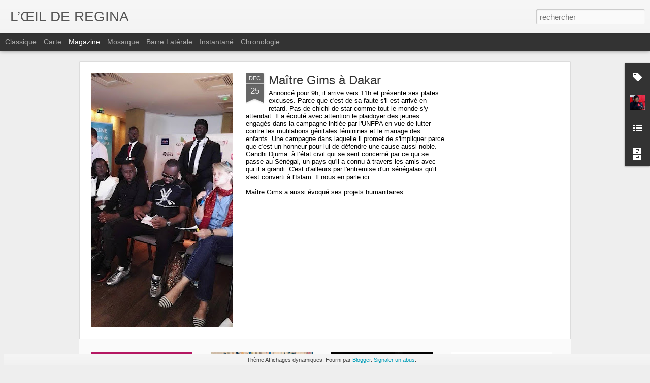

--- FILE ---
content_type: text/javascript; charset=UTF-8
request_url: http://beutourege.blogspot.com/?v=0&action=initial&widgetId=Profile1&responseType=js&xssi_token=AOuZoY5ERj27yJl7UAvDugVChI9RK_wC4w%3A1766829502723
body_size: 648
content:
try {
_WidgetManager._HandleControllerResult('Profile1', 'initial',{'title': 'Qui \xeates-vous ?', 'team': false, 'showlocation': false, 'occupation': '', 'showoccupation': false, 'aboutme': 'Journaliste culturelle. Critique de cin\xe9ma junior. Lectrice. Pr\xe9sidente de l\x27Association de la Presse Culturelle du S\xe9n\xe9gal. Citoyenne engag\xe9e.', 'showaboutme': true, 'displayname': 'R\xe9gina', 'profileLogo': '//draft.blogger.com/img/logo-16.png', 'hasgoogleprofile': false, 'userUrl': 'https://draft.blogger.com/profile/06127537844545074903', 'photo': {'url': '//blogger.googleusercontent.com/img/b/R29vZ2xl/AVvXsEjhLCrlqQ0wx52hkaJwcBA_rZh2oWi33ZZYUihCalcZKBmlGkPWf8a0zzG42ynAk4iXh0JTqkx1_VXmSx0Nc-YZHMU3AMuBNSf_-fGNwyOjj05yZWxyp6PcQ9pruZ1Y9Iw/s220/o.jpg', 'width': 80, 'height': 80, 'alt': 'Ma photo'}, 'viewProfileMsg': 'Afficher mon profil complet', 'isDisplayable': true});
} catch (e) {
  if (typeof log != 'undefined') {
    log('HandleControllerResult failed: ' + e);
  }
}


--- FILE ---
content_type: text/javascript; charset=UTF-8
request_url: http://beutourege.blogspot.com/?v=0&action=initial&widgetId=Label1&responseType=js&xssi_token=AOuZoY5ERj27yJl7UAvDugVChI9RK_wC4w%3A1766829502723
body_size: 2594
content:
try {
_WidgetManager._HandleControllerResult('Label1', 'initial',{'title': 'Libell\xe9s', 'display': 'list', 'showFreqNumbers': false, 'labels': [{'name': '03 Aout', 'count': 1, 'cssSize': 1, 'url': 'http://beutourege.blogspot.com/search/label/03%20Aout'}, {'name': '2016', 'count': 1, 'cssSize': 1, 'url': 'http://beutourege.blogspot.com/search/label/2016'}, {'name': 'Abderahmane', 'count': 1, 'cssSize': 1, 'url': 'http://beutourege.blogspot.com/search/label/Abderahmane'}, {'name': 'Abdou Diouf', 'count': 1, 'cssSize': 1, 'url': 'http://beutourege.blogspot.com/search/label/Abdou%20Diouf'}, {'name': 'Abdoulaye Wade', 'count': 1, 'cssSize': 1, 'url': 'http://beutourege.blogspot.com/search/label/Abdoulaye%20Wade'}, {'name': 'Abdourahman Waberi', 'count': 1, 'cssSize': 1, 'url': 'http://beutourege.blogspot.com/search/label/Abdourahman%20Waberi'}, {'name': 'Academie', 'count': 1, 'cssSize': 1, 'url': 'http://beutourege.blogspot.com/search/label/Academie'}, {'name': 'Action', 'count': 1, 'cssSize': 1, 'url': 'http://beutourege.blogspot.com/search/label/Action'}, {'name': 'adaptation', 'count': 1, 'cssSize': 1, 'url': 'http://beutourege.blogspot.com/search/label/adaptation'}, {'name': 'Africin\xe9', 'count': 2, 'cssSize': 2, 'url': 'http://beutourege.blogspot.com/search/label/Africin%C3%A9'}, {'name': 'Afrique', 'count': 5, 'cssSize': 4, 'url': 'http://beutourege.blogspot.com/search/label/Afrique'}, {'name': 'Ahmed Diabate', 'count': 1, 'cssSize': 1, 'url': 'http://beutourege.blogspot.com/search/label/Ahmed%20Diabate'}, {'name': 'Akatch\xe9', 'count': 1, 'cssSize': 1, 'url': 'http://beutourege.blogspot.com/search/label/Akatch%C3%A9'}, {'name': 'Alain Gomis', 'count': 1, 'cssSize': 1, 'url': 'http://beutourege.blogspot.com/search/label/Alain%20Gomis'}, {'name': 'Alpha Blondy', 'count': 1, 'cssSize': 1, 'url': 'http://beutourege.blogspot.com/search/label/Alpha%20Blondy'}, {'name': 'Amerique', 'count': 1, 'cssSize': 1, 'url': 'http://beutourege.blogspot.com/search/label/Amerique'}, {'name': 'Am\xe9rique', 'count': 2, 'cssSize': 2, 'url': 'http://beutourege.blogspot.com/search/label/Am%C3%A9rique'}, {'name': 'Animisme', 'count': 1, 'cssSize': 1, 'url': 'http://beutourege.blogspot.com/search/label/Animisme'}, {'name': 'art', 'count': 2, 'cssSize': 2, 'url': 'http://beutourege.blogspot.com/search/label/art'}, {'name': 'Arts', 'count': 2, 'cssSize': 2, 'url': 'http://beutourege.blogspot.com/search/label/Arts'}, {'name': 'Arts visuels', 'count': 1, 'cssSize': 1, 'url': 'http://beutourege.blogspot.com/search/label/Arts%20visuels'}, {'name': 'Awadi', 'count': 1, 'cssSize': 1, 'url': 'http://beutourege.blogspot.com/search/label/Awadi'}, {'name': 'Balla Ndao', 'count': 1, 'cssSize': 1, 'url': 'http://beutourege.blogspot.com/search/label/Balla%20Ndao'}, {'name': 'battantes', 'count': 1, 'cssSize': 1, 'url': 'http://beutourege.blogspot.com/search/label/battantes'}, {'name': 'Baye Fall', 'count': 1, 'cssSize': 1, 'url': 'http://beutourege.blogspot.com/search/label/Baye%20Fall'}, {'name': 'Benneth', 'count': 1, 'cssSize': 1, 'url': 'http://beutourege.blogspot.com/search/label/Benneth'}, {'name': 'Biennale', 'count': 2, 'cssSize': 2, 'url': 'http://beutourege.blogspot.com/search/label/Biennale'}, {'name': 'Bongo Flava', 'count': 1, 'cssSize': 1, 'url': 'http://beutourege.blogspot.com/search/label/Bongo%20Flava'}, {'name': 'Boribana', 'count': 1, 'cssSize': 1, 'url': 'http://beutourege.blogspot.com/search/label/Boribana'}, {'name': 'Boubacar', 'count': 1, 'cssSize': 1, 'url': 'http://beutourege.blogspot.com/search/label/Boubacar'}, {'name': 'Bourama Diarra', 'count': 1, 'cssSize': 1, 'url': 'http://beutourege.blogspot.com/search/label/Bourama%20Diarra'}, {'name': 'C\x26#39;est la vie', 'count': 1, 'cssSize': 1, 'url': 'http://beutourege.blogspot.com/search/label/C%27est%20la%20vie'}, {'name': 'Camara', 'count': 1, 'cssSize': 1, 'url': 'http://beutourege.blogspot.com/search/label/Camara'}, {'name': 'Cameroun', 'count': 1, 'cssSize': 1, 'url': 'http://beutourege.blogspot.com/search/label/Cameroun'}, {'name': 'Carthage', 'count': 1, 'cssSize': 1, 'url': 'http://beutourege.blogspot.com/search/label/Carthage'}, {'name': 'Cheikh', 'count': 1, 'cssSize': 1, 'url': 'http://beutourege.blogspot.com/search/label/Cheikh'}, {'name': 'Cheikh Anta', 'count': 1, 'cssSize': 1, 'url': 'http://beutourege.blogspot.com/search/label/Cheikh%20Anta'}, {'name': 'Cinema', 'count': 1, 'cssSize': 1, 'url': 'http://beutourege.blogspot.com/search/label/Cinema'}, {'name': 'Cin\xe9ma', 'count': 8, 'cssSize': 4, 'url': 'http://beutourege.blogspot.com/search/label/Cin%C3%A9ma'}, {'name': 'Clint Eastwood', 'count': 1, 'cssSize': 1, 'url': 'http://beutourege.blogspot.com/search/label/Clint%20Eastwood'}, {'name': 'comm\xe9moration', 'count': 1, 'cssSize': 1, 'url': 'http://beutourege.blogspot.com/search/label/comm%C3%A9moration'}, {'name': 'contemporains', 'count': 1, 'cssSize': 1, 'url': 'http://beutourege.blogspot.com/search/label/contemporains'}, {'name': 'C\xf4te d\x26#39;ivoire', 'count': 4, 'cssSize': 3, 'url': 'http://beutourege.blogspot.com/search/label/C%C3%B4te%20d%27ivoire'}, {'name': 'Court m\xe9trage', 'count': 1, 'cssSize': 1, 'url': 'http://beutourege.blogspot.com/search/label/Court%20m%C3%A9trage'}, {'name': 'Criterium', 'count': 1, 'cssSize': 1, 'url': 'http://beutourege.blogspot.com/search/label/Criterium'}, {'name': 'Culture', 'count': 7, 'cssSize': 4, 'url': 'http://beutourege.blogspot.com/search/label/Culture'}, {'name': 'Dak\x26#39;Art', 'count': 2, 'cssSize': 2, 'url': 'http://beutourege.blogspot.com/search/label/Dak%27Art'}, {'name': 'Dakar', 'count': 5, 'cssSize': 4, 'url': 'http://beutourege.blogspot.com/search/label/Dakar'}, {'name': 'David Noundji', 'count': 1, 'cssSize': 1, 'url': 'http://beutourege.blogspot.com/search/label/David%20Noundji'}, {'name': 'D\xe9esse major', 'count': 1, 'cssSize': 1, 'url': 'http://beutourege.blogspot.com/search/label/D%C3%A9esse%20major'}, {'name': 'd\xe9mission', 'count': 1, 'cssSize': 1, 'url': 'http://beutourege.blogspot.com/search/label/d%C3%A9mission'}, {'name': 'Design', 'count': 1, 'cssSize': 1, 'url': 'http://beutourege.blogspot.com/search/label/Design'}, {'name': 'Diamond', 'count': 1, 'cssSize': 1, 'url': 'http://beutourege.blogspot.com/search/label/Diamond'}, {'name': 'Djibouti', 'count': 1, 'cssSize': 1, 'url': 'http://beutourege.blogspot.com/search/label/Djibouti'}, {'name': 'Docta', 'count': 1, 'cssSize': 1, 'url': 'http://beutourege.blogspot.com/search/label/Docta'}, {'name': 'Documentaire', 'count': 1, 'cssSize': 1, 'url': 'http://beutourege.blogspot.com/search/label/Documentaire'}, {'name': 'Droits d\x26#39;auteur', 'count': 1, 'cssSize': 1, 'url': 'http://beutourege.blogspot.com/search/label/Droits%20d%27auteur'}, {'name': 'droits voisins', 'count': 1, 'cssSize': 1, 'url': 'http://beutourege.blogspot.com/search/label/droits%20voisins'}, {'name': 'Egypte', 'count': 1, 'cssSize': 1, 'url': 'http://beutourege.blogspot.com/search/label/Egypte'}, {'name': 'Esclavage', 'count': 1, 'cssSize': 1, 'url': 'http://beutourege.blogspot.com/search/label/Esclavage'}, {'name': 'Espagne', 'count': 1, 'cssSize': 1, 'url': 'http://beutourege.blogspot.com/search/label/Espagne'}, {'name': 'Etats Unis', 'count': 1, 'cssSize': 1, 'url': 'http://beutourege.blogspot.com/search/label/Etats%20Unis'}, {'name': 'Ethnique', 'count': 1, 'cssSize': 1, 'url': 'http://beutourege.blogspot.com/search/label/Ethnique'}, {'name': 'Euzhan Palcy', 'count': 1, 'cssSize': 1, 'url': 'http://beutourege.blogspot.com/search/label/Euzhan%20Palcy'}, {'name': 'excision', 'count': 1, 'cssSize': 1, 'url': 'http://beutourege.blogspot.com/search/label/excision'}, {'name': 'Fanta', 'count': 1, 'cssSize': 1, 'url': 'http://beutourege.blogspot.com/search/label/Fanta'}, {'name': 'Fatou', 'count': 1, 'cssSize': 1, 'url': 'http://beutourege.blogspot.com/search/label/Fatou'}, {'name': 'F\xe9licit\xe9', 'count': 1, 'cssSize': 1, 'url': 'http://beutourege.blogspot.com/search/label/F%C3%A9licit%C3%A9'}, {'name': 'F\xe9ministe', 'count': 1, 'cssSize': 1, 'url': 'http://beutourege.blogspot.com/search/label/F%C3%A9ministe'}, {'name': 'Femme', 'count': 1, 'cssSize': 1, 'url': 'http://beutourege.blogspot.com/search/label/Femme'}, {'name': 'Fespaco', 'count': 1, 'cssSize': 1, 'url': 'http://beutourege.blogspot.com/search/label/Fespaco'}, {'name': 'Fi\xe9vres', 'count': 1, 'cssSize': 1, 'url': 'http://beutourege.blogspot.com/search/label/Fi%C3%A9vres'}, {'name': 'film', 'count': 2, 'cssSize': 2, 'url': 'http://beutourege.blogspot.com/search/label/film'}, {'name': 'Financement', 'count': 1, 'cssSize': 1, 'url': 'http://beutourege.blogspot.com/search/label/Financement'}, {'name': 'Fopica', 'count': 1, 'cssSize': 1, 'url': 'http://beutourege.blogspot.com/search/label/Fopica'}, {'name': 'France', 'count': 1, 'cssSize': 1, 'url': 'http://beutourege.blogspot.com/search/label/France'}, {'name': 'france 2', 'count': 1, 'cssSize': 1, 'url': 'http://beutourege.blogspot.com/search/label/france%202'}, {'name': 'Gadjigo', 'count': 1, 'cssSize': 1, 'url': 'http://beutourege.blogspot.com/search/label/Gadjigo'}, {'name': 'galerie', 'count': 1, 'cssSize': 1, 'url': 'http://beutourege.blogspot.com/search/label/galerie'}, {'name': 'Gor\xe9e Cin\xe9ma', 'count': 2, 'cssSize': 2, 'url': 'http://beutourege.blogspot.com/search/label/Gor%C3%A9e%20Cin%C3%A9ma'}, {'name': 'Grand Th\xe9\xe2tre', 'count': 1, 'cssSize': 1, 'url': 'http://beutourege.blogspot.com/search/label/Grand%20Th%C3%A9%C3%A2tre'}, {'name': 'Guggenheim', 'count': 1, 'cssSize': 1, 'url': 'http://beutourege.blogspot.com/search/label/Guggenheim'}, {'name': 'Guin\xe9e', 'count': 1, 'cssSize': 1, 'url': 'http://beutourege.blogspot.com/search/label/Guin%C3%A9e'}, {'name': 'Hicham Ayouch', 'count': 2, 'cssSize': 2, 'url': 'http://beutourege.blogspot.com/search/label/Hicham%20Ayouch'}, {'name': 'Histoire', 'count': 1, 'cssSize': 1, 'url': 'http://beutourege.blogspot.com/search/label/Histoire'}, {'name': 'hommage', 'count': 2, 'cssSize': 2, 'url': 'http://beutourege.blogspot.com/search/label/hommage'}, {'name': 'Humain', 'count': 1, 'cssSize': 1, 'url': 'http://beutourege.blogspot.com/search/label/Humain'}, {'name': 'image', 'count': 1, 'cssSize': 1, 'url': 'http://beutourege.blogspot.com/search/label/image'}, {'name': 'islam', 'count': 1, 'cssSize': 1, 'url': 'http://beutourege.blogspot.com/search/label/islam'}, {'name': 'Jazz', 'count': 1, 'cssSize': 1, 'url': 'http://beutourege.blogspot.com/search/label/Jazz'}, {'name': 'Jupiter', 'count': 1, 'cssSize': 1, 'url': 'http://beutourege.blogspot.com/search/label/Jupiter'}, {'name': 'Kemtiyu', 'count': 1, 'cssSize': 1, 'url': 'http://beutourege.blogspot.com/search/label/Kemtiyu'}, {'name': 'Ketama', 'count': 1, 'cssSize': 1, 'url': 'http://beutourege.blogspot.com/search/label/Ketama'}, {'name': 'Kon\xe9', 'count': 1, 'cssSize': 1, 'url': 'http://beutourege.blogspot.com/search/label/Kon%C3%A9'}, {'name': 'Kora', 'count': 1, 'cssSize': 1, 'url': 'http://beutourege.blogspot.com/search/label/Kora'}, {'name': 'Lassad Jamoussi', 'count': 1, 'cssSize': 1, 'url': 'http://beutourege.blogspot.com/search/label/Lassad%20Jamoussi'}, {'name': 'Laurence Attali', 'count': 1, 'cssSize': 1, 'url': 'http://beutourege.blogspot.com/search/label/Laurence%20Attali'}, {'name': 'Leopold S\xe9dar Senghor', 'count': 1, 'cssSize': 1, 'url': 'http://beutourege.blogspot.com/search/label/Leopold%20S%C3%A9dar%20Senghor'}, {'name': 'L\xe9opold S\xe9dar Senghor', 'count': 1, 'cssSize': 1, 'url': 'http://beutourege.blogspot.com/search/label/L%C3%A9opold%20S%C3%A9dar%20Senghor'}, {'name': 'libert\xe9', 'count': 1, 'cssSize': 1, 'url': 'http://beutourege.blogspot.com/search/label/libert%C3%A9'}, {'name': 'Litt\xe9rature', 'count': 1, 'cssSize': 1, 'url': 'http://beutourege.blogspot.com/search/label/Litt%C3%A9rature'}, {'name': 'LouiSimone Guirandou', 'count': 1, 'cssSize': 1, 'url': 'http://beutourege.blogspot.com/search/label/LouiSimone%20Guirandou'}, {'name': 'Louxor', 'count': 1, 'cssSize': 1, 'url': 'http://beutourege.blogspot.com/search/label/Louxor'}, {'name': 'Loza', 'count': 1, 'cssSize': 1, 'url': 'http://beutourege.blogspot.com/search/label/Loza'}, {'name': 'Macky Sall', 'count': 1, 'cssSize': 1, 'url': 'http://beutourege.blogspot.com/search/label/Macky%20Sall'}, {'name': 'Mady', 'count': 1, 'cssSize': 1, 'url': 'http://beutourege.blogspot.com/search/label/Mady'}, {'name': 'Maitre Gims', 'count': 1, 'cssSize': 1, 'url': 'http://beutourege.blogspot.com/search/label/Maitre%20Gims'}, {'name': 'Mal\xe9ombho', 'count': 1, 'cssSize': 1, 'url': 'http://beutourege.blogspot.com/search/label/Mal%C3%A9ombho'}, {'name': 'Mali', 'count': 2, 'cssSize': 2, 'url': 'http://beutourege.blogspot.com/search/label/Mali'}, {'name': 'mandigue', 'count': 1, 'cssSize': 1, 'url': 'http://beutourege.blogspot.com/search/label/mandigue'}, {'name': 'Mandingue', 'count': 1, 'cssSize': 1, 'url': 'http://beutourege.blogspot.com/search/label/Mandingue'}, {'name': 'Marguerite Abouet', 'count': 1, 'cssSize': 1, 'url': 'http://beutourege.blogspot.com/search/label/Marguerite%20Abouet'}, {'name': 'mariage pr\xe9coce', 'count': 1, 'cssSize': 1, 'url': 'http://beutourege.blogspot.com/search/label/mariage%20pr%C3%A9coce'}, {'name': 'mariama', 'count': 1, 'cssSize': 1, 'url': 'http://beutourege.blogspot.com/search/label/mariama'}, {'name': 'Maroc', 'count': 1, 'cssSize': 1, 'url': 'http://beutourege.blogspot.com/search/label/Maroc'}, {'name': 'Marrakech', 'count': 1, 'cssSize': 1, 'url': 'http://beutourege.blogspot.com/search/label/Marrakech'}, {'name': 'Mary J Blige', 'count': 1, 'cssSize': 1, 'url': 'http://beutourege.blogspot.com/search/label/Mary%20J%20Blige'}, {'name': 'mbalax', 'count': 1, 'cssSize': 1, 'url': 'http://beutourege.blogspot.com/search/label/mbalax'}, {'name': 'Mode', 'count': 1, 'cssSize': 1, 'url': 'http://beutourege.blogspot.com/search/label/Mode'}, {'name': 'Mondialisation', 'count': 1, 'cssSize': 1, 'url': 'http://beutourege.blogspot.com/search/label/Mondialisation'}, {'name': 'Monument de la renaissance', 'count': 1, 'cssSize': 1, 'url': 'http://beutourege.blogspot.com/search/label/Monument%20de%20la%20renaissance'}, {'name': 'Morbayssa', 'count': 1, 'cssSize': 1, 'url': 'http://beutourege.blogspot.com/search/label/Morbayssa'}, {'name': 'mort', 'count': 1, 'cssSize': 1, 'url': 'http://beutourege.blogspot.com/search/label/mort'}, {'name': 'Motion Pictures', 'count': 1, 'cssSize': 1, 'url': 'http://beutourege.blogspot.com/search/label/Motion%20Pictures'}, {'name': 'Mount Holyoke', 'count': 1, 'cssSize': 1, 'url': 'http://beutourege.blogspot.com/search/label/Mount%20Holyoke'}, {'name': 'Moussa Tour\xe9', 'count': 1, 'cssSize': 1, 'url': 'http://beutourege.blogspot.com/search/label/Moussa%20Tour%C3%A9'}, {'name': 'Mus\xe9e', 'count': 1, 'cssSize': 1, 'url': 'http://beutourege.blogspot.com/search/label/Mus%C3%A9e'}, {'name': 'musique', 'count': 6, 'cssSize': 4, 'url': 'http://beutourege.blogspot.com/search/label/musique'}, {'name': 'Oscar', 'count': 1, 'cssSize': 1, 'url': 'http://beutourege.blogspot.com/search/label/Oscar'}, {'name': 'OscarSowhite', 'count': 1, 'cssSize': 1, 'url': 'http://beutourege.blogspot.com/search/label/OscarSowhite'}, {'name': 'Ousmane', 'count': 2, 'cssSize': 2, 'url': 'http://beutourege.blogspot.com/search/label/Ousmane'}, {'name': 'Ousmane William Mbaye', 'count': 1, 'cssSize': 1, 'url': 'http://beutourege.blogspot.com/search/label/Ousmane%20William%20Mbaye'}, {'name': 'Palais de justice', 'count': 1, 'cssSize': 1, 'url': 'http://beutourege.blogspot.com/search/label/Palais%20de%20justice'}, {'name': 'perception', 'count': 1, 'cssSize': 1, 'url': 'http://beutourege.blogspot.com/search/label/perception'}, {'name': 'peul', 'count': 1, 'cssSize': 1, 'url': 'http://beutourege.blogspot.com/search/label/peul'}, {'name': 'Photo', 'count': 1, 'cssSize': 1, 'url': 'http://beutourege.blogspot.com/search/label/Photo'}, {'name': 'Planification familiale', 'count': 1, 'cssSize': 1, 'url': 'http://beutourege.blogspot.com/search/label/Planification%20familiale'}, {'name': 'Platnumz', 'count': 1, 'cssSize': 1, 'url': 'http://beutourege.blogspot.com/search/label/Platnumz'}, {'name': 'Politique', 'count': 1, 'cssSize': 1, 'url': 'http://beutourege.blogspot.com/search/label/Politique'}, {'name': 'prison', 'count': 1, 'cssSize': 1, 'url': 'http://beutourege.blogspot.com/search/label/prison'}, {'name': 'Production', 'count': 2, 'cssSize': 2, 'url': 'http://beutourege.blogspot.com/search/label/Production'}, {'name': 'Projection', 'count': 1, 'cssSize': 1, 'url': 'http://beutourege.blogspot.com/search/label/Projection'}, {'name': 'Randy Weston', 'count': 1, 'cssSize': 1, 'url': 'http://beutourege.blogspot.com/search/label/Randy%20Weston'}, {'name': 'rap', 'count': 1, 'cssSize': 1, 'url': 'http://beutourege.blogspot.com/search/label/rap'}, {'name': 'Ratanga', 'count': 1, 'cssSize': 1, 'url': 'http://beutourege.blogspot.com/search/label/Ratanga'}, {'name': 'R\xe9flexions', 'count': 1, 'cssSize': 1, 'url': 'http://beutourege.blogspot.com/search/label/R%C3%A9flexions'}, {'name': 'Regina', 'count': 1, 'cssSize': 1, 'url': 'http://beutourege.blogspot.com/search/label/Regina'}, {'name': 'Religion', 'count': 1, 'cssSize': 1, 'url': 'http://beutourege.blogspot.com/search/label/Religion'}, {'name': 'Sabar', 'count': 1, 'cssSize': 1, 'url': 'http://beutourege.blogspot.com/search/label/Sabar'}, {'name': 'Samba', 'count': 1, 'cssSize': 1, 'url': 'http://beutourege.blogspot.com/search/label/Samba'}, {'name': 'Sc\xe9nariste', 'count': 1, 'cssSize': 1, 'url': 'http://beutourege.blogspot.com/search/label/Sc%C3%A9nariste'}, {'name': 'Sciences', 'count': 1, 'cssSize': 1, 'url': 'http://beutourege.blogspot.com/search/label/Sciences'}, {'name': 'Seex Anta', 'count': 1, 'cssSize': 1, 'url': 'http://beutourege.blogspot.com/search/label/Seex%20Anta'}, {'name': 'S\xe9gou', 'count': 1, 'cssSize': 1, 'url': 'http://beutourege.blogspot.com/search/label/S%C3%A9gou'}, {'name': 'selfi', 'count': 1, 'cssSize': 1, 'url': 'http://beutourege.blogspot.com/search/label/selfi'}, {'name': 'Sembene', 'count': 1, 'cssSize': 1, 'url': 'http://beutourege.blogspot.com/search/label/Sembene'}, {'name': 'Semb\xe9ne', 'count': 1, 'cssSize': 1, 'url': 'http://beutourege.blogspot.com/search/label/Semb%C3%A9ne'}, {'name': 'Senegal', 'count': 2, 'cssSize': 2, 'url': 'http://beutourege.blogspot.com/search/label/Senegal'}, {'name': 'S\xe9n\xe9gal', 'count': 11, 'cssSize': 5, 'url': 'http://beutourege.blogspot.com/search/label/S%C3%A9n%C3%A9gal'}, {'name': 'S\xe9rie', 'count': 1, 'cssSize': 1, 'url': 'http://beutourege.blogspot.com/search/label/S%C3%A9rie'}, {'name': 'Sidiki Dianabate', 'count': 1, 'cssSize': 1, 'url': 'http://beutourege.blogspot.com/search/label/Sidiki%20Dianabate'}, {'name': 'Sissako', 'count': 1, 'cssSize': 1, 'url': 'http://beutourege.blogspot.com/search/label/Sissako'}, {'name': 'sodav', 'count': 1, 'cssSize': 1, 'url': 'http://beutourege.blogspot.com/search/label/sodav'}, {'name': 'Sorano', 'count': 1, 'cssSize': 1, 'url': 'http://beutourege.blogspot.com/search/label/Sorano'}, {'name': 'Souleymane Ciss\xe9', 'count': 1, 'cssSize': 1, 'url': 'http://beutourege.blogspot.com/search/label/Souleymane%20Ciss%C3%A9'}, {'name': 'Step/Etisal', 'count': 1, 'cssSize': 1, 'url': 'http://beutourege.blogspot.com/search/label/Step%2FEtisal'}, {'name': 'Tableau', 'count': 1, 'cssSize': 1, 'url': 'http://beutourege.blogspot.com/search/label/Tableau'}, {'name': 'Tapisserie', 'count': 1, 'cssSize': 1, 'url': 'http://beutourege.blogspot.com/search/label/Tapisserie'}, {'name': 'Th\xe9\xe2tre', 'count': 1, 'cssSize': 1, 'url': 'http://beutourege.blogspot.com/search/label/Th%C3%A9%C3%A2tre'}, {'name': 'Thomas Sankara', 'count': 2, 'cssSize': 2, 'url': 'http://beutourege.blogspot.com/search/label/Thomas%20Sankara'}, {'name': 'Timbuktu', 'count': 1, 'cssSize': 1, 'url': 'http://beutourege.blogspot.com/search/label/Timbuktu'}, {'name': 'Toumani Diabate', 'count': 1, 'cssSize': 1, 'url': 'http://beutourege.blogspot.com/search/label/Toumani%20Diabate'}, {'name': 'Tour\xe9', 'count': 1, 'cssSize': 1, 'url': 'http://beutourege.blogspot.com/search/label/Tour%C3%A9'}, {'name': 'Travail', 'count': 1, 'cssSize': 1, 'url': 'http://beutourege.blogspot.com/search/label/Travail'}, {'name': 'Tunis', 'count': 1, 'cssSize': 1, 'url': 'http://beutourege.blogspot.com/search/label/Tunis'}, {'name': 'Tunisie', 'count': 1, 'cssSize': 1, 'url': 'http://beutourege.blogspot.com/search/label/Tunisie'}, {'name': 'une si longue lettre', 'count': 1, 'cssSize': 1, 'url': 'http://beutourege.blogspot.com/search/label/une%20si%20longue%20lettre'}, {'name': 'Unesco', 'count': 1, 'cssSize': 1, 'url': 'http://beutourege.blogspot.com/search/label/Unesco'}, {'name': 'Were Were Liking', 'count': 1, 'cssSize': 1, 'url': 'http://beutourege.blogspot.com/search/label/Were%20Were%20Liking'}, {'name': 'world music', 'count': 1, 'cssSize': 1, 'url': 'http://beutourege.blogspot.com/search/label/world%20music'}, {'name': 'wuyuma', 'count': 1, 'cssSize': 1, 'url': 'http://beutourege.blogspot.com/search/label/wuyuma'}]});
} catch (e) {
  if (typeof log != 'undefined') {
    log('HandleControllerResult failed: ' + e);
  }
}


--- FILE ---
content_type: text/javascript; charset=UTF-8
request_url: http://beutourege.blogspot.com/?v=0&action=initial&widgetId=BlogList1&responseType=js&xssi_token=AOuZoY5ERj27yJl7UAvDugVChI9RK_wC4w%3A1766829502723
body_size: 363
content:
try {
_WidgetManager._HandleControllerResult('BlogList1', 'initial',{'title': 'Ma liste de blogs', 'sortType': 'LAST_UPDATE_DESCENDING', 'numItemsToShow': 0, 'showIcon': true, 'showItemTitle': true, 'showItemSnippet': false, 'showItemThumbnail': false, 'showTimePeriodSinceLastUpdate': false, 'tagName': 'BlogList1-beutourege.blogspot.com', 'textColor': '#000', 'linkColor': '#00c', 'totalItems': 0, 'showAllText': 'Tout afficher', 'showNText': 'Afficher 0', 'items': []});
} catch (e) {
  if (typeof log != 'undefined') {
    log('HandleControllerResult failed: ' + e);
  }
}


--- FILE ---
content_type: text/javascript; charset=UTF-8
request_url: http://beutourege.blogspot.com/?v=0&action=initial&widgetId=BlogArchive1&responseType=js&xssi_token=AOuZoY5ERj27yJl7UAvDugVChI9RK_wC4w%3A1766829502723
body_size: 718
content:
try {
_WidgetManager._HandleControllerResult('BlogArchive1', 'initial',{'url': 'http://beutourege.blogspot.com/search?updated-min\x3d1969-12-31T16:00:00-08:00\x26updated-max\x3d292278994-08-17T07:12:55Z\x26max-results\x3d26', 'name': 'All Posts', 'expclass': 'expanded', 'toggleId': 'ALL-0', 'post-count': 26, 'data': [{'url': 'http://beutourege.blogspot.com/2016/', 'name': '2016', 'expclass': 'expanded', 'toggleId': 'YEARLY-1451635200000', 'post-count': 19, 'data': [{'url': 'http://beutourege.blogspot.com/2016/12/', 'name': 'd\xe9cembre', 'expclass': 'expanded', 'toggleId': 'MONTHLY-1480579200000', 'post-count': 2, 'posts': [{'title': 'Ma\xeetre Gims \xe0 Dakar', 'url': 'http://beutourege.blogspot.com/2016/12/maitre-gims-dakar.html'}, {'title': 'Th\xe9\xe2tre \xe0 Carthage', 'url': 'http://beutourege.blogspot.com/2016/12/theatre-carthage.html'}]}, {'url': 'http://beutourege.blogspot.com/2016/11/', 'name': 'novembre', 'expclass': 'collapsed', 'toggleId': 'MONTHLY-1477983600000', 'post-count': 1}, {'url': 'http://beutourege.blogspot.com/2016/10/', 'name': 'octobre', 'expclass': 'collapsed', 'toggleId': 'MONTHLY-1475305200000', 'post-count': 1}, {'url': 'http://beutourege.blogspot.com/2016/09/', 'name': 'septembre', 'expclass': 'collapsed', 'toggleId': 'MONTHLY-1472713200000', 'post-count': 2}, {'url': 'http://beutourege.blogspot.com/2016/08/', 'name': 'ao\xfbt', 'expclass': 'collapsed', 'toggleId': 'MONTHLY-1470034800000', 'post-count': 3}, {'url': 'http://beutourege.blogspot.com/2016/07/', 'name': 'juillet', 'expclass': 'collapsed', 'toggleId': 'MONTHLY-1467356400000', 'post-count': 2}, {'url': 'http://beutourege.blogspot.com/2016/06/', 'name': 'juin', 'expclass': 'collapsed', 'toggleId': 'MONTHLY-1464764400000', 'post-count': 5}, {'url': 'http://beutourege.blogspot.com/2016/05/', 'name': 'mai', 'expclass': 'collapsed', 'toggleId': 'MONTHLY-1462086000000', 'post-count': 2}, {'url': 'http://beutourege.blogspot.com/2016/04/', 'name': 'avril', 'expclass': 'collapsed', 'toggleId': 'MONTHLY-1459494000000', 'post-count': 1}]}, {'url': 'http://beutourege.blogspot.com/2015/', 'name': '2015', 'expclass': 'collapsed', 'toggleId': 'YEARLY-1420099200000', 'post-count': 7, 'data': [{'url': 'http://beutourege.blogspot.com/2015/09/', 'name': 'septembre', 'expclass': 'collapsed', 'toggleId': 'MONTHLY-1441090800000', 'post-count': 1}, {'url': 'http://beutourege.blogspot.com/2015/07/', 'name': 'juillet', 'expclass': 'collapsed', 'toggleId': 'MONTHLY-1435734000000', 'post-count': 4}, {'url': 'http://beutourege.blogspot.com/2015/04/', 'name': 'avril', 'expclass': 'collapsed', 'toggleId': 'MONTHLY-1427871600000', 'post-count': 2}]}], 'toggleopen': 'MONTHLY-1480579200000', 'style': 'HIERARCHY', 'title': 'Archives du blog'});
} catch (e) {
  if (typeof log != 'undefined') {
    log('HandleControllerResult failed: ' + e);
  }
}


--- FILE ---
content_type: text/javascript; charset=UTF-8
request_url: http://beutourege.blogspot.com/?v=0&action=initial&widgetId=BlogList1&responseType=js&xssi_token=AOuZoY5ERj27yJl7UAvDugVChI9RK_wC4w%3A1766829502723
body_size: 363
content:
try {
_WidgetManager._HandleControllerResult('BlogList1', 'initial',{'title': 'Ma liste de blogs', 'sortType': 'LAST_UPDATE_DESCENDING', 'numItemsToShow': 0, 'showIcon': true, 'showItemTitle': true, 'showItemSnippet': false, 'showItemThumbnail': false, 'showTimePeriodSinceLastUpdate': false, 'tagName': 'BlogList1-beutourege.blogspot.com', 'textColor': '#000', 'linkColor': '#00c', 'totalItems': 0, 'showAllText': 'Tout afficher', 'showNText': 'Afficher 0', 'items': []});
} catch (e) {
  if (typeof log != 'undefined') {
    log('HandleControllerResult failed: ' + e);
  }
}


--- FILE ---
content_type: text/javascript; charset=UTF-8
request_url: http://beutourege.blogspot.com/?v=0&action=initial&widgetId=Label1&responseType=js&xssi_token=AOuZoY5ERj27yJl7UAvDugVChI9RK_wC4w%3A1766829502723
body_size: 2594
content:
try {
_WidgetManager._HandleControllerResult('Label1', 'initial',{'title': 'Libell\xe9s', 'display': 'list', 'showFreqNumbers': false, 'labels': [{'name': '03 Aout', 'count': 1, 'cssSize': 1, 'url': 'http://beutourege.blogspot.com/search/label/03%20Aout'}, {'name': '2016', 'count': 1, 'cssSize': 1, 'url': 'http://beutourege.blogspot.com/search/label/2016'}, {'name': 'Abderahmane', 'count': 1, 'cssSize': 1, 'url': 'http://beutourege.blogspot.com/search/label/Abderahmane'}, {'name': 'Abdou Diouf', 'count': 1, 'cssSize': 1, 'url': 'http://beutourege.blogspot.com/search/label/Abdou%20Diouf'}, {'name': 'Abdoulaye Wade', 'count': 1, 'cssSize': 1, 'url': 'http://beutourege.blogspot.com/search/label/Abdoulaye%20Wade'}, {'name': 'Abdourahman Waberi', 'count': 1, 'cssSize': 1, 'url': 'http://beutourege.blogspot.com/search/label/Abdourahman%20Waberi'}, {'name': 'Academie', 'count': 1, 'cssSize': 1, 'url': 'http://beutourege.blogspot.com/search/label/Academie'}, {'name': 'Action', 'count': 1, 'cssSize': 1, 'url': 'http://beutourege.blogspot.com/search/label/Action'}, {'name': 'adaptation', 'count': 1, 'cssSize': 1, 'url': 'http://beutourege.blogspot.com/search/label/adaptation'}, {'name': 'Africin\xe9', 'count': 2, 'cssSize': 2, 'url': 'http://beutourege.blogspot.com/search/label/Africin%C3%A9'}, {'name': 'Afrique', 'count': 5, 'cssSize': 4, 'url': 'http://beutourege.blogspot.com/search/label/Afrique'}, {'name': 'Ahmed Diabate', 'count': 1, 'cssSize': 1, 'url': 'http://beutourege.blogspot.com/search/label/Ahmed%20Diabate'}, {'name': 'Akatch\xe9', 'count': 1, 'cssSize': 1, 'url': 'http://beutourege.blogspot.com/search/label/Akatch%C3%A9'}, {'name': 'Alain Gomis', 'count': 1, 'cssSize': 1, 'url': 'http://beutourege.blogspot.com/search/label/Alain%20Gomis'}, {'name': 'Alpha Blondy', 'count': 1, 'cssSize': 1, 'url': 'http://beutourege.blogspot.com/search/label/Alpha%20Blondy'}, {'name': 'Amerique', 'count': 1, 'cssSize': 1, 'url': 'http://beutourege.blogspot.com/search/label/Amerique'}, {'name': 'Am\xe9rique', 'count': 2, 'cssSize': 2, 'url': 'http://beutourege.blogspot.com/search/label/Am%C3%A9rique'}, {'name': 'Animisme', 'count': 1, 'cssSize': 1, 'url': 'http://beutourege.blogspot.com/search/label/Animisme'}, {'name': 'art', 'count': 2, 'cssSize': 2, 'url': 'http://beutourege.blogspot.com/search/label/art'}, {'name': 'Arts', 'count': 2, 'cssSize': 2, 'url': 'http://beutourege.blogspot.com/search/label/Arts'}, {'name': 'Arts visuels', 'count': 1, 'cssSize': 1, 'url': 'http://beutourege.blogspot.com/search/label/Arts%20visuels'}, {'name': 'Awadi', 'count': 1, 'cssSize': 1, 'url': 'http://beutourege.blogspot.com/search/label/Awadi'}, {'name': 'Balla Ndao', 'count': 1, 'cssSize': 1, 'url': 'http://beutourege.blogspot.com/search/label/Balla%20Ndao'}, {'name': 'battantes', 'count': 1, 'cssSize': 1, 'url': 'http://beutourege.blogspot.com/search/label/battantes'}, {'name': 'Baye Fall', 'count': 1, 'cssSize': 1, 'url': 'http://beutourege.blogspot.com/search/label/Baye%20Fall'}, {'name': 'Benneth', 'count': 1, 'cssSize': 1, 'url': 'http://beutourege.blogspot.com/search/label/Benneth'}, {'name': 'Biennale', 'count': 2, 'cssSize': 2, 'url': 'http://beutourege.blogspot.com/search/label/Biennale'}, {'name': 'Bongo Flava', 'count': 1, 'cssSize': 1, 'url': 'http://beutourege.blogspot.com/search/label/Bongo%20Flava'}, {'name': 'Boribana', 'count': 1, 'cssSize': 1, 'url': 'http://beutourege.blogspot.com/search/label/Boribana'}, {'name': 'Boubacar', 'count': 1, 'cssSize': 1, 'url': 'http://beutourege.blogspot.com/search/label/Boubacar'}, {'name': 'Bourama Diarra', 'count': 1, 'cssSize': 1, 'url': 'http://beutourege.blogspot.com/search/label/Bourama%20Diarra'}, {'name': 'C\x26#39;est la vie', 'count': 1, 'cssSize': 1, 'url': 'http://beutourege.blogspot.com/search/label/C%27est%20la%20vie'}, {'name': 'Camara', 'count': 1, 'cssSize': 1, 'url': 'http://beutourege.blogspot.com/search/label/Camara'}, {'name': 'Cameroun', 'count': 1, 'cssSize': 1, 'url': 'http://beutourege.blogspot.com/search/label/Cameroun'}, {'name': 'Carthage', 'count': 1, 'cssSize': 1, 'url': 'http://beutourege.blogspot.com/search/label/Carthage'}, {'name': 'Cheikh', 'count': 1, 'cssSize': 1, 'url': 'http://beutourege.blogspot.com/search/label/Cheikh'}, {'name': 'Cheikh Anta', 'count': 1, 'cssSize': 1, 'url': 'http://beutourege.blogspot.com/search/label/Cheikh%20Anta'}, {'name': 'Cinema', 'count': 1, 'cssSize': 1, 'url': 'http://beutourege.blogspot.com/search/label/Cinema'}, {'name': 'Cin\xe9ma', 'count': 8, 'cssSize': 4, 'url': 'http://beutourege.blogspot.com/search/label/Cin%C3%A9ma'}, {'name': 'Clint Eastwood', 'count': 1, 'cssSize': 1, 'url': 'http://beutourege.blogspot.com/search/label/Clint%20Eastwood'}, {'name': 'comm\xe9moration', 'count': 1, 'cssSize': 1, 'url': 'http://beutourege.blogspot.com/search/label/comm%C3%A9moration'}, {'name': 'contemporains', 'count': 1, 'cssSize': 1, 'url': 'http://beutourege.blogspot.com/search/label/contemporains'}, {'name': 'C\xf4te d\x26#39;ivoire', 'count': 4, 'cssSize': 3, 'url': 'http://beutourege.blogspot.com/search/label/C%C3%B4te%20d%27ivoire'}, {'name': 'Court m\xe9trage', 'count': 1, 'cssSize': 1, 'url': 'http://beutourege.blogspot.com/search/label/Court%20m%C3%A9trage'}, {'name': 'Criterium', 'count': 1, 'cssSize': 1, 'url': 'http://beutourege.blogspot.com/search/label/Criterium'}, {'name': 'Culture', 'count': 7, 'cssSize': 4, 'url': 'http://beutourege.blogspot.com/search/label/Culture'}, {'name': 'Dak\x26#39;Art', 'count': 2, 'cssSize': 2, 'url': 'http://beutourege.blogspot.com/search/label/Dak%27Art'}, {'name': 'Dakar', 'count': 5, 'cssSize': 4, 'url': 'http://beutourege.blogspot.com/search/label/Dakar'}, {'name': 'David Noundji', 'count': 1, 'cssSize': 1, 'url': 'http://beutourege.blogspot.com/search/label/David%20Noundji'}, {'name': 'D\xe9esse major', 'count': 1, 'cssSize': 1, 'url': 'http://beutourege.blogspot.com/search/label/D%C3%A9esse%20major'}, {'name': 'd\xe9mission', 'count': 1, 'cssSize': 1, 'url': 'http://beutourege.blogspot.com/search/label/d%C3%A9mission'}, {'name': 'Design', 'count': 1, 'cssSize': 1, 'url': 'http://beutourege.blogspot.com/search/label/Design'}, {'name': 'Diamond', 'count': 1, 'cssSize': 1, 'url': 'http://beutourege.blogspot.com/search/label/Diamond'}, {'name': 'Djibouti', 'count': 1, 'cssSize': 1, 'url': 'http://beutourege.blogspot.com/search/label/Djibouti'}, {'name': 'Docta', 'count': 1, 'cssSize': 1, 'url': 'http://beutourege.blogspot.com/search/label/Docta'}, {'name': 'Documentaire', 'count': 1, 'cssSize': 1, 'url': 'http://beutourege.blogspot.com/search/label/Documentaire'}, {'name': 'Droits d\x26#39;auteur', 'count': 1, 'cssSize': 1, 'url': 'http://beutourege.blogspot.com/search/label/Droits%20d%27auteur'}, {'name': 'droits voisins', 'count': 1, 'cssSize': 1, 'url': 'http://beutourege.blogspot.com/search/label/droits%20voisins'}, {'name': 'Egypte', 'count': 1, 'cssSize': 1, 'url': 'http://beutourege.blogspot.com/search/label/Egypte'}, {'name': 'Esclavage', 'count': 1, 'cssSize': 1, 'url': 'http://beutourege.blogspot.com/search/label/Esclavage'}, {'name': 'Espagne', 'count': 1, 'cssSize': 1, 'url': 'http://beutourege.blogspot.com/search/label/Espagne'}, {'name': 'Etats Unis', 'count': 1, 'cssSize': 1, 'url': 'http://beutourege.blogspot.com/search/label/Etats%20Unis'}, {'name': 'Ethnique', 'count': 1, 'cssSize': 1, 'url': 'http://beutourege.blogspot.com/search/label/Ethnique'}, {'name': 'Euzhan Palcy', 'count': 1, 'cssSize': 1, 'url': 'http://beutourege.blogspot.com/search/label/Euzhan%20Palcy'}, {'name': 'excision', 'count': 1, 'cssSize': 1, 'url': 'http://beutourege.blogspot.com/search/label/excision'}, {'name': 'Fanta', 'count': 1, 'cssSize': 1, 'url': 'http://beutourege.blogspot.com/search/label/Fanta'}, {'name': 'Fatou', 'count': 1, 'cssSize': 1, 'url': 'http://beutourege.blogspot.com/search/label/Fatou'}, {'name': 'F\xe9licit\xe9', 'count': 1, 'cssSize': 1, 'url': 'http://beutourege.blogspot.com/search/label/F%C3%A9licit%C3%A9'}, {'name': 'F\xe9ministe', 'count': 1, 'cssSize': 1, 'url': 'http://beutourege.blogspot.com/search/label/F%C3%A9ministe'}, {'name': 'Femme', 'count': 1, 'cssSize': 1, 'url': 'http://beutourege.blogspot.com/search/label/Femme'}, {'name': 'Fespaco', 'count': 1, 'cssSize': 1, 'url': 'http://beutourege.blogspot.com/search/label/Fespaco'}, {'name': 'Fi\xe9vres', 'count': 1, 'cssSize': 1, 'url': 'http://beutourege.blogspot.com/search/label/Fi%C3%A9vres'}, {'name': 'film', 'count': 2, 'cssSize': 2, 'url': 'http://beutourege.blogspot.com/search/label/film'}, {'name': 'Financement', 'count': 1, 'cssSize': 1, 'url': 'http://beutourege.blogspot.com/search/label/Financement'}, {'name': 'Fopica', 'count': 1, 'cssSize': 1, 'url': 'http://beutourege.blogspot.com/search/label/Fopica'}, {'name': 'France', 'count': 1, 'cssSize': 1, 'url': 'http://beutourege.blogspot.com/search/label/France'}, {'name': 'france 2', 'count': 1, 'cssSize': 1, 'url': 'http://beutourege.blogspot.com/search/label/france%202'}, {'name': 'Gadjigo', 'count': 1, 'cssSize': 1, 'url': 'http://beutourege.blogspot.com/search/label/Gadjigo'}, {'name': 'galerie', 'count': 1, 'cssSize': 1, 'url': 'http://beutourege.blogspot.com/search/label/galerie'}, {'name': 'Gor\xe9e Cin\xe9ma', 'count': 2, 'cssSize': 2, 'url': 'http://beutourege.blogspot.com/search/label/Gor%C3%A9e%20Cin%C3%A9ma'}, {'name': 'Grand Th\xe9\xe2tre', 'count': 1, 'cssSize': 1, 'url': 'http://beutourege.blogspot.com/search/label/Grand%20Th%C3%A9%C3%A2tre'}, {'name': 'Guggenheim', 'count': 1, 'cssSize': 1, 'url': 'http://beutourege.blogspot.com/search/label/Guggenheim'}, {'name': 'Guin\xe9e', 'count': 1, 'cssSize': 1, 'url': 'http://beutourege.blogspot.com/search/label/Guin%C3%A9e'}, {'name': 'Hicham Ayouch', 'count': 2, 'cssSize': 2, 'url': 'http://beutourege.blogspot.com/search/label/Hicham%20Ayouch'}, {'name': 'Histoire', 'count': 1, 'cssSize': 1, 'url': 'http://beutourege.blogspot.com/search/label/Histoire'}, {'name': 'hommage', 'count': 2, 'cssSize': 2, 'url': 'http://beutourege.blogspot.com/search/label/hommage'}, {'name': 'Humain', 'count': 1, 'cssSize': 1, 'url': 'http://beutourege.blogspot.com/search/label/Humain'}, {'name': 'image', 'count': 1, 'cssSize': 1, 'url': 'http://beutourege.blogspot.com/search/label/image'}, {'name': 'islam', 'count': 1, 'cssSize': 1, 'url': 'http://beutourege.blogspot.com/search/label/islam'}, {'name': 'Jazz', 'count': 1, 'cssSize': 1, 'url': 'http://beutourege.blogspot.com/search/label/Jazz'}, {'name': 'Jupiter', 'count': 1, 'cssSize': 1, 'url': 'http://beutourege.blogspot.com/search/label/Jupiter'}, {'name': 'Kemtiyu', 'count': 1, 'cssSize': 1, 'url': 'http://beutourege.blogspot.com/search/label/Kemtiyu'}, {'name': 'Ketama', 'count': 1, 'cssSize': 1, 'url': 'http://beutourege.blogspot.com/search/label/Ketama'}, {'name': 'Kon\xe9', 'count': 1, 'cssSize': 1, 'url': 'http://beutourege.blogspot.com/search/label/Kon%C3%A9'}, {'name': 'Kora', 'count': 1, 'cssSize': 1, 'url': 'http://beutourege.blogspot.com/search/label/Kora'}, {'name': 'Lassad Jamoussi', 'count': 1, 'cssSize': 1, 'url': 'http://beutourege.blogspot.com/search/label/Lassad%20Jamoussi'}, {'name': 'Laurence Attali', 'count': 1, 'cssSize': 1, 'url': 'http://beutourege.blogspot.com/search/label/Laurence%20Attali'}, {'name': 'Leopold S\xe9dar Senghor', 'count': 1, 'cssSize': 1, 'url': 'http://beutourege.blogspot.com/search/label/Leopold%20S%C3%A9dar%20Senghor'}, {'name': 'L\xe9opold S\xe9dar Senghor', 'count': 1, 'cssSize': 1, 'url': 'http://beutourege.blogspot.com/search/label/L%C3%A9opold%20S%C3%A9dar%20Senghor'}, {'name': 'libert\xe9', 'count': 1, 'cssSize': 1, 'url': 'http://beutourege.blogspot.com/search/label/libert%C3%A9'}, {'name': 'Litt\xe9rature', 'count': 1, 'cssSize': 1, 'url': 'http://beutourege.blogspot.com/search/label/Litt%C3%A9rature'}, {'name': 'LouiSimone Guirandou', 'count': 1, 'cssSize': 1, 'url': 'http://beutourege.blogspot.com/search/label/LouiSimone%20Guirandou'}, {'name': 'Louxor', 'count': 1, 'cssSize': 1, 'url': 'http://beutourege.blogspot.com/search/label/Louxor'}, {'name': 'Loza', 'count': 1, 'cssSize': 1, 'url': 'http://beutourege.blogspot.com/search/label/Loza'}, {'name': 'Macky Sall', 'count': 1, 'cssSize': 1, 'url': 'http://beutourege.blogspot.com/search/label/Macky%20Sall'}, {'name': 'Mady', 'count': 1, 'cssSize': 1, 'url': 'http://beutourege.blogspot.com/search/label/Mady'}, {'name': 'Maitre Gims', 'count': 1, 'cssSize': 1, 'url': 'http://beutourege.blogspot.com/search/label/Maitre%20Gims'}, {'name': 'Mal\xe9ombho', 'count': 1, 'cssSize': 1, 'url': 'http://beutourege.blogspot.com/search/label/Mal%C3%A9ombho'}, {'name': 'Mali', 'count': 2, 'cssSize': 2, 'url': 'http://beutourege.blogspot.com/search/label/Mali'}, {'name': 'mandigue', 'count': 1, 'cssSize': 1, 'url': 'http://beutourege.blogspot.com/search/label/mandigue'}, {'name': 'Mandingue', 'count': 1, 'cssSize': 1, 'url': 'http://beutourege.blogspot.com/search/label/Mandingue'}, {'name': 'Marguerite Abouet', 'count': 1, 'cssSize': 1, 'url': 'http://beutourege.blogspot.com/search/label/Marguerite%20Abouet'}, {'name': 'mariage pr\xe9coce', 'count': 1, 'cssSize': 1, 'url': 'http://beutourege.blogspot.com/search/label/mariage%20pr%C3%A9coce'}, {'name': 'mariama', 'count': 1, 'cssSize': 1, 'url': 'http://beutourege.blogspot.com/search/label/mariama'}, {'name': 'Maroc', 'count': 1, 'cssSize': 1, 'url': 'http://beutourege.blogspot.com/search/label/Maroc'}, {'name': 'Marrakech', 'count': 1, 'cssSize': 1, 'url': 'http://beutourege.blogspot.com/search/label/Marrakech'}, {'name': 'Mary J Blige', 'count': 1, 'cssSize': 1, 'url': 'http://beutourege.blogspot.com/search/label/Mary%20J%20Blige'}, {'name': 'mbalax', 'count': 1, 'cssSize': 1, 'url': 'http://beutourege.blogspot.com/search/label/mbalax'}, {'name': 'Mode', 'count': 1, 'cssSize': 1, 'url': 'http://beutourege.blogspot.com/search/label/Mode'}, {'name': 'Mondialisation', 'count': 1, 'cssSize': 1, 'url': 'http://beutourege.blogspot.com/search/label/Mondialisation'}, {'name': 'Monument de la renaissance', 'count': 1, 'cssSize': 1, 'url': 'http://beutourege.blogspot.com/search/label/Monument%20de%20la%20renaissance'}, {'name': 'Morbayssa', 'count': 1, 'cssSize': 1, 'url': 'http://beutourege.blogspot.com/search/label/Morbayssa'}, {'name': 'mort', 'count': 1, 'cssSize': 1, 'url': 'http://beutourege.blogspot.com/search/label/mort'}, {'name': 'Motion Pictures', 'count': 1, 'cssSize': 1, 'url': 'http://beutourege.blogspot.com/search/label/Motion%20Pictures'}, {'name': 'Mount Holyoke', 'count': 1, 'cssSize': 1, 'url': 'http://beutourege.blogspot.com/search/label/Mount%20Holyoke'}, {'name': 'Moussa Tour\xe9', 'count': 1, 'cssSize': 1, 'url': 'http://beutourege.blogspot.com/search/label/Moussa%20Tour%C3%A9'}, {'name': 'Mus\xe9e', 'count': 1, 'cssSize': 1, 'url': 'http://beutourege.blogspot.com/search/label/Mus%C3%A9e'}, {'name': 'musique', 'count': 6, 'cssSize': 4, 'url': 'http://beutourege.blogspot.com/search/label/musique'}, {'name': 'Oscar', 'count': 1, 'cssSize': 1, 'url': 'http://beutourege.blogspot.com/search/label/Oscar'}, {'name': 'OscarSowhite', 'count': 1, 'cssSize': 1, 'url': 'http://beutourege.blogspot.com/search/label/OscarSowhite'}, {'name': 'Ousmane', 'count': 2, 'cssSize': 2, 'url': 'http://beutourege.blogspot.com/search/label/Ousmane'}, {'name': 'Ousmane William Mbaye', 'count': 1, 'cssSize': 1, 'url': 'http://beutourege.blogspot.com/search/label/Ousmane%20William%20Mbaye'}, {'name': 'Palais de justice', 'count': 1, 'cssSize': 1, 'url': 'http://beutourege.blogspot.com/search/label/Palais%20de%20justice'}, {'name': 'perception', 'count': 1, 'cssSize': 1, 'url': 'http://beutourege.blogspot.com/search/label/perception'}, {'name': 'peul', 'count': 1, 'cssSize': 1, 'url': 'http://beutourege.blogspot.com/search/label/peul'}, {'name': 'Photo', 'count': 1, 'cssSize': 1, 'url': 'http://beutourege.blogspot.com/search/label/Photo'}, {'name': 'Planification familiale', 'count': 1, 'cssSize': 1, 'url': 'http://beutourege.blogspot.com/search/label/Planification%20familiale'}, {'name': 'Platnumz', 'count': 1, 'cssSize': 1, 'url': 'http://beutourege.blogspot.com/search/label/Platnumz'}, {'name': 'Politique', 'count': 1, 'cssSize': 1, 'url': 'http://beutourege.blogspot.com/search/label/Politique'}, {'name': 'prison', 'count': 1, 'cssSize': 1, 'url': 'http://beutourege.blogspot.com/search/label/prison'}, {'name': 'Production', 'count': 2, 'cssSize': 2, 'url': 'http://beutourege.blogspot.com/search/label/Production'}, {'name': 'Projection', 'count': 1, 'cssSize': 1, 'url': 'http://beutourege.blogspot.com/search/label/Projection'}, {'name': 'Randy Weston', 'count': 1, 'cssSize': 1, 'url': 'http://beutourege.blogspot.com/search/label/Randy%20Weston'}, {'name': 'rap', 'count': 1, 'cssSize': 1, 'url': 'http://beutourege.blogspot.com/search/label/rap'}, {'name': 'Ratanga', 'count': 1, 'cssSize': 1, 'url': 'http://beutourege.blogspot.com/search/label/Ratanga'}, {'name': 'R\xe9flexions', 'count': 1, 'cssSize': 1, 'url': 'http://beutourege.blogspot.com/search/label/R%C3%A9flexions'}, {'name': 'Regina', 'count': 1, 'cssSize': 1, 'url': 'http://beutourege.blogspot.com/search/label/Regina'}, {'name': 'Religion', 'count': 1, 'cssSize': 1, 'url': 'http://beutourege.blogspot.com/search/label/Religion'}, {'name': 'Sabar', 'count': 1, 'cssSize': 1, 'url': 'http://beutourege.blogspot.com/search/label/Sabar'}, {'name': 'Samba', 'count': 1, 'cssSize': 1, 'url': 'http://beutourege.blogspot.com/search/label/Samba'}, {'name': 'Sc\xe9nariste', 'count': 1, 'cssSize': 1, 'url': 'http://beutourege.blogspot.com/search/label/Sc%C3%A9nariste'}, {'name': 'Sciences', 'count': 1, 'cssSize': 1, 'url': 'http://beutourege.blogspot.com/search/label/Sciences'}, {'name': 'Seex Anta', 'count': 1, 'cssSize': 1, 'url': 'http://beutourege.blogspot.com/search/label/Seex%20Anta'}, {'name': 'S\xe9gou', 'count': 1, 'cssSize': 1, 'url': 'http://beutourege.blogspot.com/search/label/S%C3%A9gou'}, {'name': 'selfi', 'count': 1, 'cssSize': 1, 'url': 'http://beutourege.blogspot.com/search/label/selfi'}, {'name': 'Sembene', 'count': 1, 'cssSize': 1, 'url': 'http://beutourege.blogspot.com/search/label/Sembene'}, {'name': 'Semb\xe9ne', 'count': 1, 'cssSize': 1, 'url': 'http://beutourege.blogspot.com/search/label/Semb%C3%A9ne'}, {'name': 'Senegal', 'count': 2, 'cssSize': 2, 'url': 'http://beutourege.blogspot.com/search/label/Senegal'}, {'name': 'S\xe9n\xe9gal', 'count': 11, 'cssSize': 5, 'url': 'http://beutourege.blogspot.com/search/label/S%C3%A9n%C3%A9gal'}, {'name': 'S\xe9rie', 'count': 1, 'cssSize': 1, 'url': 'http://beutourege.blogspot.com/search/label/S%C3%A9rie'}, {'name': 'Sidiki Dianabate', 'count': 1, 'cssSize': 1, 'url': 'http://beutourege.blogspot.com/search/label/Sidiki%20Dianabate'}, {'name': 'Sissako', 'count': 1, 'cssSize': 1, 'url': 'http://beutourege.blogspot.com/search/label/Sissako'}, {'name': 'sodav', 'count': 1, 'cssSize': 1, 'url': 'http://beutourege.blogspot.com/search/label/sodav'}, {'name': 'Sorano', 'count': 1, 'cssSize': 1, 'url': 'http://beutourege.blogspot.com/search/label/Sorano'}, {'name': 'Souleymane Ciss\xe9', 'count': 1, 'cssSize': 1, 'url': 'http://beutourege.blogspot.com/search/label/Souleymane%20Ciss%C3%A9'}, {'name': 'Step/Etisal', 'count': 1, 'cssSize': 1, 'url': 'http://beutourege.blogspot.com/search/label/Step%2FEtisal'}, {'name': 'Tableau', 'count': 1, 'cssSize': 1, 'url': 'http://beutourege.blogspot.com/search/label/Tableau'}, {'name': 'Tapisserie', 'count': 1, 'cssSize': 1, 'url': 'http://beutourege.blogspot.com/search/label/Tapisserie'}, {'name': 'Th\xe9\xe2tre', 'count': 1, 'cssSize': 1, 'url': 'http://beutourege.blogspot.com/search/label/Th%C3%A9%C3%A2tre'}, {'name': 'Thomas Sankara', 'count': 2, 'cssSize': 2, 'url': 'http://beutourege.blogspot.com/search/label/Thomas%20Sankara'}, {'name': 'Timbuktu', 'count': 1, 'cssSize': 1, 'url': 'http://beutourege.blogspot.com/search/label/Timbuktu'}, {'name': 'Toumani Diabate', 'count': 1, 'cssSize': 1, 'url': 'http://beutourege.blogspot.com/search/label/Toumani%20Diabate'}, {'name': 'Tour\xe9', 'count': 1, 'cssSize': 1, 'url': 'http://beutourege.blogspot.com/search/label/Tour%C3%A9'}, {'name': 'Travail', 'count': 1, 'cssSize': 1, 'url': 'http://beutourege.blogspot.com/search/label/Travail'}, {'name': 'Tunis', 'count': 1, 'cssSize': 1, 'url': 'http://beutourege.blogspot.com/search/label/Tunis'}, {'name': 'Tunisie', 'count': 1, 'cssSize': 1, 'url': 'http://beutourege.blogspot.com/search/label/Tunisie'}, {'name': 'une si longue lettre', 'count': 1, 'cssSize': 1, 'url': 'http://beutourege.blogspot.com/search/label/une%20si%20longue%20lettre'}, {'name': 'Unesco', 'count': 1, 'cssSize': 1, 'url': 'http://beutourege.blogspot.com/search/label/Unesco'}, {'name': 'Were Were Liking', 'count': 1, 'cssSize': 1, 'url': 'http://beutourege.blogspot.com/search/label/Were%20Were%20Liking'}, {'name': 'world music', 'count': 1, 'cssSize': 1, 'url': 'http://beutourege.blogspot.com/search/label/world%20music'}, {'name': 'wuyuma', 'count': 1, 'cssSize': 1, 'url': 'http://beutourege.blogspot.com/search/label/wuyuma'}]});
} catch (e) {
  if (typeof log != 'undefined') {
    log('HandleControllerResult failed: ' + e);
  }
}


--- FILE ---
content_type: text/javascript; charset=UTF-8
request_url: http://beutourege.blogspot.com/?v=0&action=initial&widgetId=Profile1&responseType=js&xssi_token=AOuZoY5ERj27yJl7UAvDugVChI9RK_wC4w%3A1766829502723
body_size: 648
content:
try {
_WidgetManager._HandleControllerResult('Profile1', 'initial',{'title': 'Qui \xeates-vous ?', 'team': false, 'showlocation': false, 'occupation': '', 'showoccupation': false, 'aboutme': 'Journaliste culturelle. Critique de cin\xe9ma junior. Lectrice. Pr\xe9sidente de l\x27Association de la Presse Culturelle du S\xe9n\xe9gal. Citoyenne engag\xe9e.', 'showaboutme': true, 'displayname': 'R\xe9gina', 'profileLogo': '//draft.blogger.com/img/logo-16.png', 'hasgoogleprofile': false, 'userUrl': 'https://draft.blogger.com/profile/06127537844545074903', 'photo': {'url': '//blogger.googleusercontent.com/img/b/R29vZ2xl/AVvXsEjhLCrlqQ0wx52hkaJwcBA_rZh2oWi33ZZYUihCalcZKBmlGkPWf8a0zzG42ynAk4iXh0JTqkx1_VXmSx0Nc-YZHMU3AMuBNSf_-fGNwyOjj05yZWxyp6PcQ9pruZ1Y9Iw/s220/o.jpg', 'width': 80, 'height': 80, 'alt': 'Ma photo'}, 'viewProfileMsg': 'Afficher mon profil complet', 'isDisplayable': true});
} catch (e) {
  if (typeof log != 'undefined') {
    log('HandleControllerResult failed: ' + e);
  }
}


--- FILE ---
content_type: text/javascript; charset=UTF-8
request_url: http://beutourege.blogspot.com/?v=0&action=initial&widgetId=BlogArchive1&responseType=js&xssi_token=AOuZoY5ERj27yJl7UAvDugVChI9RK_wC4w%3A1766829502723
body_size: 718
content:
try {
_WidgetManager._HandleControllerResult('BlogArchive1', 'initial',{'url': 'http://beutourege.blogspot.com/search?updated-min\x3d1969-12-31T16:00:00-08:00\x26updated-max\x3d292278994-08-17T07:12:55Z\x26max-results\x3d26', 'name': 'All Posts', 'expclass': 'expanded', 'toggleId': 'ALL-0', 'post-count': 26, 'data': [{'url': 'http://beutourege.blogspot.com/2016/', 'name': '2016', 'expclass': 'expanded', 'toggleId': 'YEARLY-1451635200000', 'post-count': 19, 'data': [{'url': 'http://beutourege.blogspot.com/2016/12/', 'name': 'd\xe9cembre', 'expclass': 'expanded', 'toggleId': 'MONTHLY-1480579200000', 'post-count': 2, 'posts': [{'title': 'Ma\xeetre Gims \xe0 Dakar', 'url': 'http://beutourege.blogspot.com/2016/12/maitre-gims-dakar.html'}, {'title': 'Th\xe9\xe2tre \xe0 Carthage', 'url': 'http://beutourege.blogspot.com/2016/12/theatre-carthage.html'}]}, {'url': 'http://beutourege.blogspot.com/2016/11/', 'name': 'novembre', 'expclass': 'collapsed', 'toggleId': 'MONTHLY-1477983600000', 'post-count': 1}, {'url': 'http://beutourege.blogspot.com/2016/10/', 'name': 'octobre', 'expclass': 'collapsed', 'toggleId': 'MONTHLY-1475305200000', 'post-count': 1}, {'url': 'http://beutourege.blogspot.com/2016/09/', 'name': 'septembre', 'expclass': 'collapsed', 'toggleId': 'MONTHLY-1472713200000', 'post-count': 2}, {'url': 'http://beutourege.blogspot.com/2016/08/', 'name': 'ao\xfbt', 'expclass': 'collapsed', 'toggleId': 'MONTHLY-1470034800000', 'post-count': 3}, {'url': 'http://beutourege.blogspot.com/2016/07/', 'name': 'juillet', 'expclass': 'collapsed', 'toggleId': 'MONTHLY-1467356400000', 'post-count': 2}, {'url': 'http://beutourege.blogspot.com/2016/06/', 'name': 'juin', 'expclass': 'collapsed', 'toggleId': 'MONTHLY-1464764400000', 'post-count': 5}, {'url': 'http://beutourege.blogspot.com/2016/05/', 'name': 'mai', 'expclass': 'collapsed', 'toggleId': 'MONTHLY-1462086000000', 'post-count': 2}, {'url': 'http://beutourege.blogspot.com/2016/04/', 'name': 'avril', 'expclass': 'collapsed', 'toggleId': 'MONTHLY-1459494000000', 'post-count': 1}]}, {'url': 'http://beutourege.blogspot.com/2015/', 'name': '2015', 'expclass': 'collapsed', 'toggleId': 'YEARLY-1420099200000', 'post-count': 7, 'data': [{'url': 'http://beutourege.blogspot.com/2015/09/', 'name': 'septembre', 'expclass': 'collapsed', 'toggleId': 'MONTHLY-1441090800000', 'post-count': 1}, {'url': 'http://beutourege.blogspot.com/2015/07/', 'name': 'juillet', 'expclass': 'collapsed', 'toggleId': 'MONTHLY-1435734000000', 'post-count': 4}, {'url': 'http://beutourege.blogspot.com/2015/04/', 'name': 'avril', 'expclass': 'collapsed', 'toggleId': 'MONTHLY-1427871600000', 'post-count': 2}]}], 'toggleopen': 'MONTHLY-1480579200000', 'style': 'HIERARCHY', 'title': 'Archives du blog'});
} catch (e) {
  if (typeof log != 'undefined') {
    log('HandleControllerResult failed: ' + e);
  }
}
